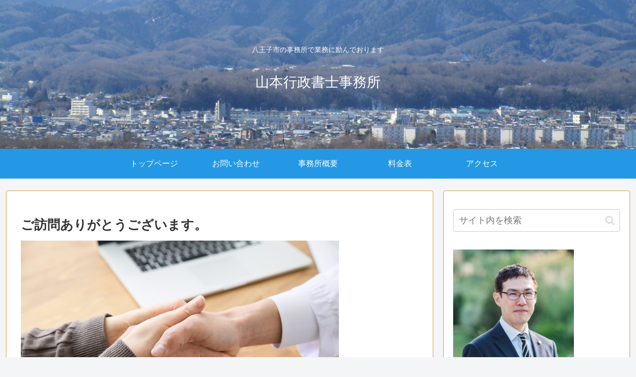

--- FILE ---
content_type: text/css
request_url: https://ya-gyou.com/wp-content/themes/cocoon-child-master/style.css?ver=6.9&fver=20200425023218
body_size: 890
content:
@charset "UTF-8";

/*!
Theme Name: Cocoon Child
Template:   cocoon-master
Version:    1.1.1
*/

/************************************
** 子テーマ用のスタイルを書く
************************************/
/*必要ならばここにコードを書く*/
.sidebar h3{
  background-color:#00449e;/*好きな背景色にする*/
  color:#ffffff;/*好きな文字色にする*/
  padding:8px 10px;/*見出しの内側の余白を調整する*/
  margin
	:16px 0;
}

.widget-entry-card-title {
  font-size: 1.0em;
  line-height: 1.5em;
}

/************************************
** レスポンシブデザイン用のメディアクエリ
************************************/
/*1023px以下*/
@media screen and (max-width: 1023px){
  /*必要ならばここにコードを書く*/
}

/*834px以下*/
@media screen and (max-width: 834px){
  /*必要ならばここにコードを書く*/
}

/*480px以下*/
@media screen and (max-width: 480px){
  /*必要ならばここにコードを書く*/
}
